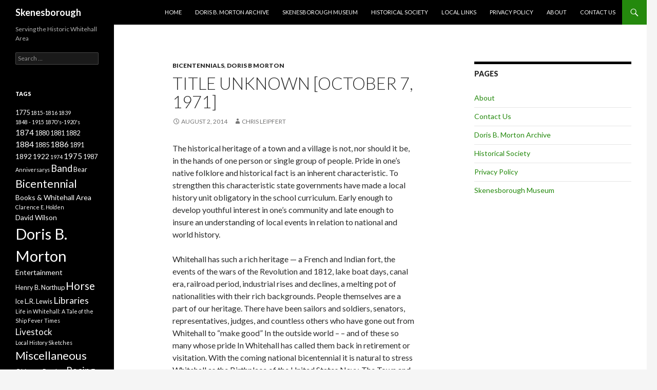

--- FILE ---
content_type: text/html; charset=UTF-8
request_url: https://skenesborough.com/title-unknown-october-7-1971/
body_size: 10597
content:
<!DOCTYPE html>
<!--[if IE 7]>
<html class="ie ie7" lang="en-US" prefix="og: http://ogp.me/ns# fb: http://ogp.me/ns/fb# article: http://ogp.me/ns/article#">
<![endif]-->
<!--[if IE 8]>
<html class="ie ie8" lang="en-US" prefix="og: http://ogp.me/ns# fb: http://ogp.me/ns/fb# article: http://ogp.me/ns/article#">
<![endif]-->
<!--[if !(IE 7) & !(IE 8)]><!-->
<html lang="en-US" prefix="og: http://ogp.me/ns# fb: http://ogp.me/ns/fb# article: http://ogp.me/ns/article#">
<!--<![endif]-->
<head>
	<meta charset="UTF-8">
	<meta name="viewport" content="width=device-width">
	<title>Title Unknown [October 7, 1971] | Skenesborough</title>
	<link rel="profile" href="https://gmpg.org/xfn/11">
	<link rel="pingback" href="https://skenesborough.com/xmlrpc.php">
	<!--[if lt IE 9]>
	<script src="https://skenesborough.com/wp-content/themes/twentyfourteen/js/html5.js?ver=3.7.0"></script>
	<![endif]-->
	<meta name='robots' content='max-image-preview:large' />

<!-- SEO Ultimate (http://www.seodesignsolutions.com/wordpress-seo/) -->
	<meta name="keywords" content="Whitehall,Skenesborough,Whitehall NY,NY,Skenesborough blog,Whitehall blog,Whitehall NY blog,Whitehall History,Skenesborough history,skeenesborough,skeensborough,skenesboro,skeenesboro,Skenesborough Museum,Whitehall Historical Society" />
	<meta property="og:type" content="article" />
	<meta property="og:title" content="Title Unknown [October 7, 1971]" />
	<meta property="og:url" content="https://skenesborough.com/title-unknown-october-7-1971/" />
	<meta property="article:published_time" content="2014-08-02" />
	<meta property="article:modified_time" content="2018-12-20" />
	<meta property="article:author" content="https://skenesborough.com/author/cleipfert/" />
	<meta property="article:tag" content="Bicentennials" />
	<meta property="article:tag" content="Doris B Morton" />
	<meta property="article:tag" content="1987" />
	<meta property="article:tag" content="Bicentennials" />
	<meta property="article:tag" content="Doris B. Morton" />
	<meta property="og:site_name" content="Skenesborough" />
	<meta name="twitter:card" content="summary" />
	<meta name="google-site-verification" content="DgW8m4ptfqEh1Hf5V7nRdZPWgD5xnBTPKarVg7i35pc" />
	<meta name="msvalidate.01" content="AB7CFE5D5FB403A1E83D997DB4A63CA7" />
<!-- /SEO Ultimate -->

<link rel='dns-prefetch' href='//fonts.googleapis.com' />
<link href='https://fonts.gstatic.com' crossorigin rel='preconnect' />
<link rel="alternate" type="application/rss+xml" title="Skenesborough &raquo; Feed" href="https://skenesborough.com/feed/" />
<script>
window._wpemojiSettings = {"baseUrl":"https:\/\/s.w.org\/images\/core\/emoji\/14.0.0\/72x72\/","ext":".png","svgUrl":"https:\/\/s.w.org\/images\/core\/emoji\/14.0.0\/svg\/","svgExt":".svg","source":{"concatemoji":"https:\/\/skenesborough.com\/wp-includes\/js\/wp-emoji-release.min.js?ver=6.4.7"}};
/*! This file is auto-generated */
!function(i,n){var o,s,e;function c(e){try{var t={supportTests:e,timestamp:(new Date).valueOf()};sessionStorage.setItem(o,JSON.stringify(t))}catch(e){}}function p(e,t,n){e.clearRect(0,0,e.canvas.width,e.canvas.height),e.fillText(t,0,0);var t=new Uint32Array(e.getImageData(0,0,e.canvas.width,e.canvas.height).data),r=(e.clearRect(0,0,e.canvas.width,e.canvas.height),e.fillText(n,0,0),new Uint32Array(e.getImageData(0,0,e.canvas.width,e.canvas.height).data));return t.every(function(e,t){return e===r[t]})}function u(e,t,n){switch(t){case"flag":return n(e,"\ud83c\udff3\ufe0f\u200d\u26a7\ufe0f","\ud83c\udff3\ufe0f\u200b\u26a7\ufe0f")?!1:!n(e,"\ud83c\uddfa\ud83c\uddf3","\ud83c\uddfa\u200b\ud83c\uddf3")&&!n(e,"\ud83c\udff4\udb40\udc67\udb40\udc62\udb40\udc65\udb40\udc6e\udb40\udc67\udb40\udc7f","\ud83c\udff4\u200b\udb40\udc67\u200b\udb40\udc62\u200b\udb40\udc65\u200b\udb40\udc6e\u200b\udb40\udc67\u200b\udb40\udc7f");case"emoji":return!n(e,"\ud83e\udef1\ud83c\udffb\u200d\ud83e\udef2\ud83c\udfff","\ud83e\udef1\ud83c\udffb\u200b\ud83e\udef2\ud83c\udfff")}return!1}function f(e,t,n){var r="undefined"!=typeof WorkerGlobalScope&&self instanceof WorkerGlobalScope?new OffscreenCanvas(300,150):i.createElement("canvas"),a=r.getContext("2d",{willReadFrequently:!0}),o=(a.textBaseline="top",a.font="600 32px Arial",{});return e.forEach(function(e){o[e]=t(a,e,n)}),o}function t(e){var t=i.createElement("script");t.src=e,t.defer=!0,i.head.appendChild(t)}"undefined"!=typeof Promise&&(o="wpEmojiSettingsSupports",s=["flag","emoji"],n.supports={everything:!0,everythingExceptFlag:!0},e=new Promise(function(e){i.addEventListener("DOMContentLoaded",e,{once:!0})}),new Promise(function(t){var n=function(){try{var e=JSON.parse(sessionStorage.getItem(o));if("object"==typeof e&&"number"==typeof e.timestamp&&(new Date).valueOf()<e.timestamp+604800&&"object"==typeof e.supportTests)return e.supportTests}catch(e){}return null}();if(!n){if("undefined"!=typeof Worker&&"undefined"!=typeof OffscreenCanvas&&"undefined"!=typeof URL&&URL.createObjectURL&&"undefined"!=typeof Blob)try{var e="postMessage("+f.toString()+"("+[JSON.stringify(s),u.toString(),p.toString()].join(",")+"));",r=new Blob([e],{type:"text/javascript"}),a=new Worker(URL.createObjectURL(r),{name:"wpTestEmojiSupports"});return void(a.onmessage=function(e){c(n=e.data),a.terminate(),t(n)})}catch(e){}c(n=f(s,u,p))}t(n)}).then(function(e){for(var t in e)n.supports[t]=e[t],n.supports.everything=n.supports.everything&&n.supports[t],"flag"!==t&&(n.supports.everythingExceptFlag=n.supports.everythingExceptFlag&&n.supports[t]);n.supports.everythingExceptFlag=n.supports.everythingExceptFlag&&!n.supports.flag,n.DOMReady=!1,n.readyCallback=function(){n.DOMReady=!0}}).then(function(){return e}).then(function(){var e;n.supports.everything||(n.readyCallback(),(e=n.source||{}).concatemoji?t(e.concatemoji):e.wpemoji&&e.twemoji&&(t(e.twemoji),t(e.wpemoji)))}))}((window,document),window._wpemojiSettings);
</script>
<style id='wp-emoji-styles-inline-css'>

	img.wp-smiley, img.emoji {
		display: inline !important;
		border: none !important;
		box-shadow: none !important;
		height: 1em !important;
		width: 1em !important;
		margin: 0 0.07em !important;
		vertical-align: -0.1em !important;
		background: none !important;
		padding: 0 !important;
	}
</style>
<link rel='stylesheet' id='wp-block-library-css' href='https://skenesborough.com/wp-includes/css/dist/block-library/style.min.css?ver=6.4.7' media='all' />
<style id='wp-block-library-theme-inline-css'>
.wp-block-audio figcaption{color:#555;font-size:13px;text-align:center}.is-dark-theme .wp-block-audio figcaption{color:hsla(0,0%,100%,.65)}.wp-block-audio{margin:0 0 1em}.wp-block-code{border:1px solid #ccc;border-radius:4px;font-family:Menlo,Consolas,monaco,monospace;padding:.8em 1em}.wp-block-embed figcaption{color:#555;font-size:13px;text-align:center}.is-dark-theme .wp-block-embed figcaption{color:hsla(0,0%,100%,.65)}.wp-block-embed{margin:0 0 1em}.blocks-gallery-caption{color:#555;font-size:13px;text-align:center}.is-dark-theme .blocks-gallery-caption{color:hsla(0,0%,100%,.65)}.wp-block-image figcaption{color:#555;font-size:13px;text-align:center}.is-dark-theme .wp-block-image figcaption{color:hsla(0,0%,100%,.65)}.wp-block-image{margin:0 0 1em}.wp-block-pullquote{border-bottom:4px solid;border-top:4px solid;color:currentColor;margin-bottom:1.75em}.wp-block-pullquote cite,.wp-block-pullquote footer,.wp-block-pullquote__citation{color:currentColor;font-size:.8125em;font-style:normal;text-transform:uppercase}.wp-block-quote{border-left:.25em solid;margin:0 0 1.75em;padding-left:1em}.wp-block-quote cite,.wp-block-quote footer{color:currentColor;font-size:.8125em;font-style:normal;position:relative}.wp-block-quote.has-text-align-right{border-left:none;border-right:.25em solid;padding-left:0;padding-right:1em}.wp-block-quote.has-text-align-center{border:none;padding-left:0}.wp-block-quote.is-large,.wp-block-quote.is-style-large,.wp-block-quote.is-style-plain{border:none}.wp-block-search .wp-block-search__label{font-weight:700}.wp-block-search__button{border:1px solid #ccc;padding:.375em .625em}:where(.wp-block-group.has-background){padding:1.25em 2.375em}.wp-block-separator.has-css-opacity{opacity:.4}.wp-block-separator{border:none;border-bottom:2px solid;margin-left:auto;margin-right:auto}.wp-block-separator.has-alpha-channel-opacity{opacity:1}.wp-block-separator:not(.is-style-wide):not(.is-style-dots){width:100px}.wp-block-separator.has-background:not(.is-style-dots){border-bottom:none;height:1px}.wp-block-separator.has-background:not(.is-style-wide):not(.is-style-dots){height:2px}.wp-block-table{margin:0 0 1em}.wp-block-table td,.wp-block-table th{word-break:normal}.wp-block-table figcaption{color:#555;font-size:13px;text-align:center}.is-dark-theme .wp-block-table figcaption{color:hsla(0,0%,100%,.65)}.wp-block-video figcaption{color:#555;font-size:13px;text-align:center}.is-dark-theme .wp-block-video figcaption{color:hsla(0,0%,100%,.65)}.wp-block-video{margin:0 0 1em}.wp-block-template-part.has-background{margin-bottom:0;margin-top:0;padding:1.25em 2.375em}
</style>
<style id='classic-theme-styles-inline-css'>
/*! This file is auto-generated */
.wp-block-button__link{color:#fff;background-color:#32373c;border-radius:9999px;box-shadow:none;text-decoration:none;padding:calc(.667em + 2px) calc(1.333em + 2px);font-size:1.125em}.wp-block-file__button{background:#32373c;color:#fff;text-decoration:none}
</style>
<style id='global-styles-inline-css'>
body{--wp--preset--color--black: #000;--wp--preset--color--cyan-bluish-gray: #abb8c3;--wp--preset--color--white: #fff;--wp--preset--color--pale-pink: #f78da7;--wp--preset--color--vivid-red: #cf2e2e;--wp--preset--color--luminous-vivid-orange: #ff6900;--wp--preset--color--luminous-vivid-amber: #fcb900;--wp--preset--color--light-green-cyan: #7bdcb5;--wp--preset--color--vivid-green-cyan: #00d084;--wp--preset--color--pale-cyan-blue: #8ed1fc;--wp--preset--color--vivid-cyan-blue: #0693e3;--wp--preset--color--vivid-purple: #9b51e0;--wp--preset--color--green: #24890d;--wp--preset--color--dark-gray: #2b2b2b;--wp--preset--color--medium-gray: #767676;--wp--preset--color--light-gray: #f5f5f5;--wp--preset--gradient--vivid-cyan-blue-to-vivid-purple: linear-gradient(135deg,rgba(6,147,227,1) 0%,rgb(155,81,224) 100%);--wp--preset--gradient--light-green-cyan-to-vivid-green-cyan: linear-gradient(135deg,rgb(122,220,180) 0%,rgb(0,208,130) 100%);--wp--preset--gradient--luminous-vivid-amber-to-luminous-vivid-orange: linear-gradient(135deg,rgba(252,185,0,1) 0%,rgba(255,105,0,1) 100%);--wp--preset--gradient--luminous-vivid-orange-to-vivid-red: linear-gradient(135deg,rgba(255,105,0,1) 0%,rgb(207,46,46) 100%);--wp--preset--gradient--very-light-gray-to-cyan-bluish-gray: linear-gradient(135deg,rgb(238,238,238) 0%,rgb(169,184,195) 100%);--wp--preset--gradient--cool-to-warm-spectrum: linear-gradient(135deg,rgb(74,234,220) 0%,rgb(151,120,209) 20%,rgb(207,42,186) 40%,rgb(238,44,130) 60%,rgb(251,105,98) 80%,rgb(254,248,76) 100%);--wp--preset--gradient--blush-light-purple: linear-gradient(135deg,rgb(255,206,236) 0%,rgb(152,150,240) 100%);--wp--preset--gradient--blush-bordeaux: linear-gradient(135deg,rgb(254,205,165) 0%,rgb(254,45,45) 50%,rgb(107,0,62) 100%);--wp--preset--gradient--luminous-dusk: linear-gradient(135deg,rgb(255,203,112) 0%,rgb(199,81,192) 50%,rgb(65,88,208) 100%);--wp--preset--gradient--pale-ocean: linear-gradient(135deg,rgb(255,245,203) 0%,rgb(182,227,212) 50%,rgb(51,167,181) 100%);--wp--preset--gradient--electric-grass: linear-gradient(135deg,rgb(202,248,128) 0%,rgb(113,206,126) 100%);--wp--preset--gradient--midnight: linear-gradient(135deg,rgb(2,3,129) 0%,rgb(40,116,252) 100%);--wp--preset--font-size--small: 13px;--wp--preset--font-size--medium: 20px;--wp--preset--font-size--large: 36px;--wp--preset--font-size--x-large: 42px;--wp--preset--spacing--20: 0.44rem;--wp--preset--spacing--30: 0.67rem;--wp--preset--spacing--40: 1rem;--wp--preset--spacing--50: 1.5rem;--wp--preset--spacing--60: 2.25rem;--wp--preset--spacing--70: 3.38rem;--wp--preset--spacing--80: 5.06rem;--wp--preset--shadow--natural: 6px 6px 9px rgba(0, 0, 0, 0.2);--wp--preset--shadow--deep: 12px 12px 50px rgba(0, 0, 0, 0.4);--wp--preset--shadow--sharp: 6px 6px 0px rgba(0, 0, 0, 0.2);--wp--preset--shadow--outlined: 6px 6px 0px -3px rgba(255, 255, 255, 1), 6px 6px rgba(0, 0, 0, 1);--wp--preset--shadow--crisp: 6px 6px 0px rgba(0, 0, 0, 1);}:where(.is-layout-flex){gap: 0.5em;}:where(.is-layout-grid){gap: 0.5em;}body .is-layout-flow > .alignleft{float: left;margin-inline-start: 0;margin-inline-end: 2em;}body .is-layout-flow > .alignright{float: right;margin-inline-start: 2em;margin-inline-end: 0;}body .is-layout-flow > .aligncenter{margin-left: auto !important;margin-right: auto !important;}body .is-layout-constrained > .alignleft{float: left;margin-inline-start: 0;margin-inline-end: 2em;}body .is-layout-constrained > .alignright{float: right;margin-inline-start: 2em;margin-inline-end: 0;}body .is-layout-constrained > .aligncenter{margin-left: auto !important;margin-right: auto !important;}body .is-layout-constrained > :where(:not(.alignleft):not(.alignright):not(.alignfull)){max-width: var(--wp--style--global--content-size);margin-left: auto !important;margin-right: auto !important;}body .is-layout-constrained > .alignwide{max-width: var(--wp--style--global--wide-size);}body .is-layout-flex{display: flex;}body .is-layout-flex{flex-wrap: wrap;align-items: center;}body .is-layout-flex > *{margin: 0;}body .is-layout-grid{display: grid;}body .is-layout-grid > *{margin: 0;}:where(.wp-block-columns.is-layout-flex){gap: 2em;}:where(.wp-block-columns.is-layout-grid){gap: 2em;}:where(.wp-block-post-template.is-layout-flex){gap: 1.25em;}:where(.wp-block-post-template.is-layout-grid){gap: 1.25em;}.has-black-color{color: var(--wp--preset--color--black) !important;}.has-cyan-bluish-gray-color{color: var(--wp--preset--color--cyan-bluish-gray) !important;}.has-white-color{color: var(--wp--preset--color--white) !important;}.has-pale-pink-color{color: var(--wp--preset--color--pale-pink) !important;}.has-vivid-red-color{color: var(--wp--preset--color--vivid-red) !important;}.has-luminous-vivid-orange-color{color: var(--wp--preset--color--luminous-vivid-orange) !important;}.has-luminous-vivid-amber-color{color: var(--wp--preset--color--luminous-vivid-amber) !important;}.has-light-green-cyan-color{color: var(--wp--preset--color--light-green-cyan) !important;}.has-vivid-green-cyan-color{color: var(--wp--preset--color--vivid-green-cyan) !important;}.has-pale-cyan-blue-color{color: var(--wp--preset--color--pale-cyan-blue) !important;}.has-vivid-cyan-blue-color{color: var(--wp--preset--color--vivid-cyan-blue) !important;}.has-vivid-purple-color{color: var(--wp--preset--color--vivid-purple) !important;}.has-black-background-color{background-color: var(--wp--preset--color--black) !important;}.has-cyan-bluish-gray-background-color{background-color: var(--wp--preset--color--cyan-bluish-gray) !important;}.has-white-background-color{background-color: var(--wp--preset--color--white) !important;}.has-pale-pink-background-color{background-color: var(--wp--preset--color--pale-pink) !important;}.has-vivid-red-background-color{background-color: var(--wp--preset--color--vivid-red) !important;}.has-luminous-vivid-orange-background-color{background-color: var(--wp--preset--color--luminous-vivid-orange) !important;}.has-luminous-vivid-amber-background-color{background-color: var(--wp--preset--color--luminous-vivid-amber) !important;}.has-light-green-cyan-background-color{background-color: var(--wp--preset--color--light-green-cyan) !important;}.has-vivid-green-cyan-background-color{background-color: var(--wp--preset--color--vivid-green-cyan) !important;}.has-pale-cyan-blue-background-color{background-color: var(--wp--preset--color--pale-cyan-blue) !important;}.has-vivid-cyan-blue-background-color{background-color: var(--wp--preset--color--vivid-cyan-blue) !important;}.has-vivid-purple-background-color{background-color: var(--wp--preset--color--vivid-purple) !important;}.has-black-border-color{border-color: var(--wp--preset--color--black) !important;}.has-cyan-bluish-gray-border-color{border-color: var(--wp--preset--color--cyan-bluish-gray) !important;}.has-white-border-color{border-color: var(--wp--preset--color--white) !important;}.has-pale-pink-border-color{border-color: var(--wp--preset--color--pale-pink) !important;}.has-vivid-red-border-color{border-color: var(--wp--preset--color--vivid-red) !important;}.has-luminous-vivid-orange-border-color{border-color: var(--wp--preset--color--luminous-vivid-orange) !important;}.has-luminous-vivid-amber-border-color{border-color: var(--wp--preset--color--luminous-vivid-amber) !important;}.has-light-green-cyan-border-color{border-color: var(--wp--preset--color--light-green-cyan) !important;}.has-vivid-green-cyan-border-color{border-color: var(--wp--preset--color--vivid-green-cyan) !important;}.has-pale-cyan-blue-border-color{border-color: var(--wp--preset--color--pale-cyan-blue) !important;}.has-vivid-cyan-blue-border-color{border-color: var(--wp--preset--color--vivid-cyan-blue) !important;}.has-vivid-purple-border-color{border-color: var(--wp--preset--color--vivid-purple) !important;}.has-vivid-cyan-blue-to-vivid-purple-gradient-background{background: var(--wp--preset--gradient--vivid-cyan-blue-to-vivid-purple) !important;}.has-light-green-cyan-to-vivid-green-cyan-gradient-background{background: var(--wp--preset--gradient--light-green-cyan-to-vivid-green-cyan) !important;}.has-luminous-vivid-amber-to-luminous-vivid-orange-gradient-background{background: var(--wp--preset--gradient--luminous-vivid-amber-to-luminous-vivid-orange) !important;}.has-luminous-vivid-orange-to-vivid-red-gradient-background{background: var(--wp--preset--gradient--luminous-vivid-orange-to-vivid-red) !important;}.has-very-light-gray-to-cyan-bluish-gray-gradient-background{background: var(--wp--preset--gradient--very-light-gray-to-cyan-bluish-gray) !important;}.has-cool-to-warm-spectrum-gradient-background{background: var(--wp--preset--gradient--cool-to-warm-spectrum) !important;}.has-blush-light-purple-gradient-background{background: var(--wp--preset--gradient--blush-light-purple) !important;}.has-blush-bordeaux-gradient-background{background: var(--wp--preset--gradient--blush-bordeaux) !important;}.has-luminous-dusk-gradient-background{background: var(--wp--preset--gradient--luminous-dusk) !important;}.has-pale-ocean-gradient-background{background: var(--wp--preset--gradient--pale-ocean) !important;}.has-electric-grass-gradient-background{background: var(--wp--preset--gradient--electric-grass) !important;}.has-midnight-gradient-background{background: var(--wp--preset--gradient--midnight) !important;}.has-small-font-size{font-size: var(--wp--preset--font-size--small) !important;}.has-medium-font-size{font-size: var(--wp--preset--font-size--medium) !important;}.has-large-font-size{font-size: var(--wp--preset--font-size--large) !important;}.has-x-large-font-size{font-size: var(--wp--preset--font-size--x-large) !important;}
.wp-block-navigation a:where(:not(.wp-element-button)){color: inherit;}
:where(.wp-block-post-template.is-layout-flex){gap: 1.25em;}:where(.wp-block-post-template.is-layout-grid){gap: 1.25em;}
:where(.wp-block-columns.is-layout-flex){gap: 2em;}:where(.wp-block-columns.is-layout-grid){gap: 2em;}
.wp-block-pullquote{font-size: 1.5em;line-height: 1.6;}
</style>
<link rel='stylesheet' id='twentyfourteen-lato-css' href='https://fonts.googleapis.com/css?family=Lato%3A300%2C400%2C700%2C900%2C300italic%2C400italic%2C700italic&#038;subset=latin%2Clatin-ext&#038;display=fallback' media='all' />
<link rel='stylesheet' id='genericons-css' href='https://skenesborough.com/wp-content/themes/twentyfourteen/genericons/genericons.css?ver=3.0.3' media='all' />
<link rel='stylesheet' id='twentyfourteen-style-css' href='https://skenesborough.com/wp-content/themes/twentyfourteen/style.css?ver=20190507' media='all' />
<link rel='stylesheet' id='twentyfourteen-block-style-css' href='https://skenesborough.com/wp-content/themes/twentyfourteen/css/blocks.css?ver=20190102' media='all' />
<!--[if lt IE 9]>
<link rel='stylesheet' id='twentyfourteen-ie-css' href='https://skenesborough.com/wp-content/themes/twentyfourteen/css/ie.css?ver=20140701' media='all' />
<![endif]-->
<script src="https://skenesborough.com/wp-includes/js/jquery/jquery.min.js?ver=3.7.1" id="jquery-core-js"></script>
<script src="https://skenesborough.com/wp-includes/js/jquery/jquery-migrate.min.js?ver=3.4.1" id="jquery-migrate-js"></script>
<script src="https://skenesborough.com/wp-content/plugins/google-analyticator/external-tracking.min.js?ver=6.5.4" id="ga-external-tracking-js"></script>
<link rel="https://api.w.org/" href="https://skenesborough.com/wp-json/" /><link rel="alternate" type="application/json" href="https://skenesborough.com/wp-json/wp/v2/posts/526" /><link rel="EditURI" type="application/rsd+xml" title="RSD" href="https://skenesborough.com/xmlrpc.php?rsd" />
<meta name="generator" content="WordPress 6.4.7" />
<link rel="canonical" href="https://skenesborough.com/title-unknown-october-7-1971/" />
<link rel='shortlink' href='https://skenesborough.com/?p=526' />
<link rel="alternate" type="application/json+oembed" href="https://skenesborough.com/wp-json/oembed/1.0/embed?url=https%3A%2F%2Fskenesborough.com%2Ftitle-unknown-october-7-1971%2F" />
<link rel="alternate" type="text/xml+oembed" href="https://skenesborough.com/wp-json/oembed/1.0/embed?url=https%3A%2F%2Fskenesborough.com%2Ftitle-unknown-october-7-1971%2F&#038;format=xml" />
 
	<script type="text/javascript">
	 //<![CDATA[ 
	function toggleLinkGrp(id) {
	   var e = document.getElementById(id);
	   if(e.style.display == 'block')
			e.style.display = 'none';
	   else
			e.style.display = 'block';
	}
	// ]]>
	</script> 
	<!-- Google Analytics Tracking by Google Analyticator 6.5.4: http://www.videousermanuals.com/google-analyticator/ -->
<script type="text/javascript">
    var analyticsFileTypes = [''];
    var analyticsSnippet = 'enabled';
    var analyticsEventTracking = 'enabled';
</script>
<script type="text/javascript">
	var _gaq = _gaq || [];
  
	_gaq.push(['_setAccount', 'UA-18784289-1']);
    _gaq.push(['_addDevId', 'i9k95']); // Google Analyticator App ID with Google
	_gaq.push(['_trackPageview']);

	(function() {
		var ga = document.createElement('script'); ga.type = 'text/javascript'; ga.async = true;
		                ga.src = ('https:' == document.location.protocol ? 'https://ssl' : 'http://www') + '.google-analytics.com/ga.js';
		                var s = document.getElementsByTagName('script')[0]; s.parentNode.insertBefore(ga, s);
	})();
</script>
</head>

<body class="post-template-default single single-post postid-526 single-format-standard wp-embed-responsive group-blog masthead-fixed singular">
<div id="page" class="hfeed site">
	
	<header id="masthead" class="site-header">
		<div class="header-main">
			<h1 class="site-title"><a href="https://skenesborough.com/" rel="home">Skenesborough</a></h1>

			<div class="search-toggle">
				<a href="#search-container" class="screen-reader-text" aria-expanded="false" aria-controls="search-container">Search</a>
			</div>

			<nav id="primary-navigation" class="site-navigation primary-navigation">
				<button class="menu-toggle">Primary Menu</button>
				<a class="screen-reader-text skip-link" href="#content">Skip to content</a>
				<div class="menu-navigation-container"><ul id="primary-menu" class="nav-menu"><li id="menu-item-631" class="menu-item menu-item-type-custom menu-item-object-custom menu-item-home menu-item-631"><a href="https://skenesborough.com">Home</a></li>
<li id="menu-item-638" class="menu-item menu-item-type-post_type menu-item-object-page menu-item-638"><a href="https://skenesborough.com/doris-b-morton-archive/">Doris B. Morton Archive</a></li>
<li id="menu-item-633" class="menu-item menu-item-type-post_type menu-item-object-page menu-item-633"><a href="https://skenesborough.com/skenesborough-museum/">Skenesborough Museum</a></li>
<li id="menu-item-632" class="menu-item menu-item-type-post_type menu-item-object-page menu-item-632"><a href="https://skenesborough.com/historical-society/">Historical Society</a></li>
<li id="menu-item-634" class="menu-item menu-item-type-post_type menu-item-object-page menu-item-634"><a href="https://skenesborough.com/?page_id=23">Local Links</a></li>
<li id="menu-item-635" class="menu-item menu-item-type-post_type menu-item-object-page menu-item-privacy-policy menu-item-635"><a rel="privacy-policy" href="https://skenesborough.com/privacy-policy/">Privacy Policy</a></li>
<li id="menu-item-636" class="menu-item menu-item-type-post_type menu-item-object-page menu-item-636"><a href="https://skenesborough.com/about/">About</a></li>
<li id="menu-item-637" class="menu-item menu-item-type-post_type menu-item-object-page menu-item-637"><a href="https://skenesborough.com/contact-us/">Contact Us</a></li>
</ul></div>			</nav>
		</div>

		<div id="search-container" class="search-box-wrapper hide">
			<div class="search-box">
				<form role="search" method="get" class="search-form" action="https://skenesborough.com/">
				<label>
					<span class="screen-reader-text">Search for:</span>
					<input type="search" class="search-field" placeholder="Search &hellip;" value="" name="s" />
				</label>
				<input type="submit" class="search-submit" value="Search" />
			</form>			</div>
		</div>
	</header><!-- #masthead -->

	<div id="main" class="site-main">

	<div id="primary" class="content-area">
		<div id="content" class="site-content" role="main">
			
<article id="post-526" class="post-526 post type-post status-publish format-standard hentry category-bicentennials category-doris-mortan tag-65 tag-bicentennials tag-doris-b-morton">
	
	<header class="entry-header">
				<div class="entry-meta">
			<span class="cat-links"><a href="https://skenesborough.com/category/doris-mortan/bicentennials/" rel="category tag">Bicentennials</a>, <a href="https://skenesborough.com/category/doris-mortan/" rel="category tag">Doris B Morton</a></span>
		</div>
			<h1 class="entry-title">Title Unknown [October 7, 1971]</h1>
		<div class="entry-meta">
			<span class="entry-date"><a href="https://skenesborough.com/title-unknown-october-7-1971/" rel="bookmark"><time class="entry-date" datetime="2014-08-02T16:11:48-04:00">August 2, 2014</time></a></span> <span class="byline"><span class="author vcard"><a class="url fn n" href="https://skenesborough.com/author/cleipfert/" rel="author">Chris Leipfert</a></span></span>		</div><!-- .entry-meta -->
	</header><!-- .entry-header -->

		<div class="entry-content">
		<p>The historical heritage of a town and a village is not, nor should it be, in the hands of one person or single group of people. Pride in one’s native folklore and historical fact is an inherent characteristic. To strengthen this characteristic state governments have made a local history unit obligatory in the school curriculum. Early enough to develop youthful interest in one’s community and late enough to insure an understanding of local events in relation to national and world history.</p>
<p><span id="more-526"></span></p>
<p><!--more--></p>
<p>Whitehall has such a rich heritage &#8212; a French and Indian fort, the events of the wars of the Revolution and 1812, lake boat days, canal era, railroad period, industrial rises and declines, a melting pot of nationalities with their rich backgrounds. People themselves are a part of our heritage. There have been sailors and soldiers, senators, representatives, judges, and countless others who have gone out from Whitehall to “make good” In the outside world &#8211; &#8211; and of these so many whose pride In Whitehall has called them back in retirement or visitation. With the coming national bicentennial it is natural to stress Whitehall as the Birthplace of the United States Navy. The Town and Village Planning Boards included this part of Whitehall’s history in its plans for the restoration of the 1775- 1776 shipyard.</p>
<p>Too big an undertaking? No. Remember the 1959 celebration &#8211; &#8211; that successful event made possible by the cooperation of the whole citizenry? It can be done again and on a larger scale. The slide program “Whitehall &#8212; Birthplace of the United States Navy,” offered to organizations last year, has even produced a bank account of $25 in the name of Whitehall’s Bicentennial; small, yes, but it can grow.</p>
<p>You have read the Planning Boards’ letter sent out to organizations asking for an expression of interest in these bicentennial plans. Whether Whitehall will have the services of the State Office of Planning Coordination for a pioneer project of feasibility will depend on the attitude of Whitehall’s citizens. Here is an opportunity for individuals to show concern for, an important development in Whitehall’s future &#8212; for her historical and tourist attractions will have much to do with her development. Put your support in writing and later into action for our country’s bicentennial and Whitehall’s benefit.</p>
<p>Doris B. Morton, Town Historian &#8211; The Whitehall Times<br />
&#8211; October 7, 1971</p>
	</div><!-- .entry-content -->
	
	<footer class="entry-meta"><span class="tag-links"><a href="https://skenesborough.com/tag/1987/" rel="tag">1987</a><a href="https://skenesborough.com/tag/bicentennials/" rel="tag">Bicentennials</a><a href="https://skenesborough.com/tag/doris-b-morton/" rel="tag">Doris B. Morton</a></span></footer></article><!-- #post-526 -->
		<nav class="navigation post-navigation">
		<h1 class="screen-reader-text">Post navigation</h1>
		<div class="nav-links">
			<a href="https://skenesborough.com/railroads-1848-1915/" rel="prev"><span class="meta-nav">Previous Post</span>Railroads 1848 &#8211; 1915</a><a href="https://skenesborough.com/transcript-letter-mrs-morton-l-r-lewis-attorney-law-hudson-falls-n-y-november-8-1961/" rel="next"><span class="meta-nav">Next Post</span>Transcript of a letter to Mrs. Morton from L. R. Lewis, Attorney at Law, Hudson Falls, N. Y. – November 8, 1961</a>			</div><!-- .nav-links -->
		</nav><!-- .navigation -->
				</div><!-- #content -->
	</div><!-- #primary -->

<div id="content-sidebar" class="content-sidebar widget-area" role="complementary">
	<aside id="pages-4" class="widget widget_pages"><h1 class="widget-title">Pages</h1><nav aria-label="Pages">
			<ul>
				<li class="page_item page-item-2"><a href="https://skenesborough.com/about/">About</a></li>
<li class="page_item page-item-581"><a href="https://skenesborough.com/contact-us/">Contact Us</a></li>
<li class="page_item page-item-153"><a href="https://skenesborough.com/doris-b-morton-archive/">Doris B. Morton Archive</a></li>
<li class="page_item page-item-206"><a href="https://skenesborough.com/historical-society/">Historical Society</a></li>
<li class="page_item page-item-577"><a href="https://skenesborough.com/privacy-policy/">Privacy Policy</a></li>
<li class="page_item page-item-130"><a href="https://skenesborough.com/skenesborough-museum/">Skenesborough Museum</a></li>
			</ul>

			</nav></aside></div><!-- #content-sidebar -->
<div id="secondary">
		<h2 class="site-description">Serving the Historic Whitehall Area</h2>
	
	
		<div id="primary-sidebar" class="primary-sidebar widget-area" role="complementary">
		<aside id="search-2" class="widget widget_search"><form role="search" method="get" class="search-form" action="https://skenesborough.com/">
				<label>
					<span class="screen-reader-text">Search for:</span>
					<input type="search" class="search-field" placeholder="Search &hellip;" value="" name="s" />
				</label>
				<input type="submit" class="search-submit" value="Search" />
			</form></aside><aside id="tag_cloud-3" class="widget widget_tag_cloud"><h1 class="widget-title">Tags</h1><nav aria-label="Tags"><div class="tagcloud"><ul class='wp-tag-cloud' role='list'>
	<li><a href="https://skenesborough.com/tag/1775/" class="tag-cloud-link tag-link-10 tag-link-position-1" style="font-size: 9.5180722891566pt;" aria-label="1775 (2 items)">1775</a></li>
	<li><a href="https://skenesborough.com/tag/1815-1816/" class="tag-cloud-link tag-link-84 tag-link-position-2" style="font-size: 8pt;" aria-label="1815-1816 (1 item)">1815-1816</a></li>
	<li><a href="https://skenesborough.com/tag/1839/" class="tag-cloud-link tag-link-87 tag-link-position-3" style="font-size: 8pt;" aria-label="1839 (1 item)">1839</a></li>
	<li><a href="https://skenesborough.com/tag/1848-1915/" class="tag-cloud-link tag-link-88 tag-link-position-4" style="font-size: 8pt;" aria-label="1848 - 1915 (1 item)">1848 - 1915</a></li>
	<li><a href="https://skenesborough.com/tag/1870s-1920s/" class="tag-cloud-link tag-link-81 tag-link-position-5" style="font-size: 8pt;" aria-label="1870&#039;s-1920&#039;s (1 item)">1870&#039;s-1920&#039;s</a></li>
	<li><a href="https://skenesborough.com/tag/1874/" class="tag-cloud-link tag-link-12 tag-link-position-6" style="font-size: 11.373493975904pt;" aria-label="1874 (4 items)">1874</a></li>
	<li><a href="https://skenesborough.com/tag/1880/" class="tag-cloud-link tag-link-13 tag-link-position-7" style="font-size: 9.5180722891566pt;" aria-label="1880 (2 items)">1880</a></li>
	<li><a href="https://skenesborough.com/tag/1881/" class="tag-cloud-link tag-link-14 tag-link-position-8" style="font-size: 9.5180722891566pt;" aria-label="1881 (2 items)">1881</a></li>
	<li><a href="https://skenesborough.com/tag/1882/" class="tag-cloud-link tag-link-15 tag-link-position-9" style="font-size: 9.5180722891566pt;" aria-label="1882 (2 items)">1882</a></li>
	<li><a href="https://skenesborough.com/tag/1884/" class="tag-cloud-link tag-link-17 tag-link-position-10" style="font-size: 12.048192771084pt;" aria-label="1884 (5 items)">1884</a></li>
	<li><a href="https://skenesborough.com/tag/1885/" class="tag-cloud-link tag-link-18 tag-link-position-11" style="font-size: 9.5180722891566pt;" aria-label="1885 (2 items)">1885</a></li>
	<li><a href="https://skenesborough.com/tag/1886/" class="tag-cloud-link tag-link-19 tag-link-position-12" style="font-size: 12.048192771084pt;" aria-label="1886 (5 items)">1886</a></li>
	<li><a href="https://skenesborough.com/tag/1891/" class="tag-cloud-link tag-link-52 tag-link-position-13" style="font-size: 9.5180722891566pt;" aria-label="1891 (2 items)">1891</a></li>
	<li><a href="https://skenesborough.com/tag/1892/" class="tag-cloud-link tag-link-53 tag-link-position-14" style="font-size: 10.530120481928pt;" aria-label="1892 (3 items)">1892</a></li>
	<li><a href="https://skenesborough.com/tag/1922/" class="tag-cloud-link tag-link-20 tag-link-position-15" style="font-size: 10.530120481928pt;" aria-label="1922 (3 items)">1922</a></li>
	<li><a href="https://skenesborough.com/tag/1974/" class="tag-cloud-link tag-link-86 tag-link-position-16" style="font-size: 8pt;" aria-label="1974 (1 item)">1974</a></li>
	<li><a href="https://skenesborough.com/tag/1975/" class="tag-cloud-link tag-link-85 tag-link-position-17" style="font-size: 11.373493975904pt;" aria-label="1975 (4 items)">1975</a></li>
	<li><a href="https://skenesborough.com/tag/1987/" class="tag-cloud-link tag-link-65 tag-link-position-18" style="font-size: 9.5180722891566pt;" aria-label="1987 (2 items)">1987</a></li>
	<li><a href="https://skenesborough.com/tag/anniversarys/" class="tag-cloud-link tag-link-83 tag-link-position-19" style="font-size: 8pt;" aria-label="Anniversarys (1 item)">Anniversarys</a></li>
	<li><a href="https://skenesborough.com/tag/band/" class="tag-cloud-link tag-link-50 tag-link-position-20" style="font-size: 13.903614457831pt;" aria-label="Band (9 items)">Band</a></li>
	<li><a href="https://skenesborough.com/tag/bear/" class="tag-cloud-link tag-link-23 tag-link-position-21" style="font-size: 9.5180722891566pt;" aria-label="Bear (2 items)">Bear</a></li>
	<li><a href="https://skenesborough.com/tag/bicentennial/" class="tag-cloud-link tag-link-67 tag-link-position-22" style="font-size: 16.096385542169pt;" aria-label="Bicentennial (17 items)">Bicentennial</a></li>
	<li><a href="https://skenesborough.com/tag/books-whitehall-area/" class="tag-cloud-link tag-link-102 tag-link-position-23" style="font-size: 10.530120481928pt;" aria-label="Books &amp; Whitehall Area (3 items)">Books &amp; Whitehall Area</a></li>
	<li><a href="https://skenesborough.com/tag/clarence-e-holden/" class="tag-cloud-link tag-link-104 tag-link-position-24" style="font-size: 8pt;" aria-label="Clarence E. Holden (1 item)">Clarence E. Holden</a></li>
	<li><a href="https://skenesborough.com/tag/david-wilson/" class="tag-cloud-link tag-link-97 tag-link-position-25" style="font-size: 10.530120481928pt;" aria-label="David Wilson (3 items)">David Wilson</a></li>
	<li><a href="https://skenesborough.com/tag/doris-b-morton/" class="tag-cloud-link tag-link-44 tag-link-position-26" style="font-size: 22pt;" aria-label="Doris B. Morton (90 items)">Doris B. Morton</a></li>
	<li><a href="https://skenesborough.com/tag/entertainment/" class="tag-cloud-link tag-link-51 tag-link-position-27" style="font-size: 10.530120481928pt;" aria-label="Entertainment (3 items)">Entertainment</a></li>
	<li><a href="https://skenesborough.com/tag/henry-b-northup/" class="tag-cloud-link tag-link-92 tag-link-position-28" style="font-size: 9.5180722891566pt;" aria-label="Henry B. Northup (2 items)">Henry B. Northup</a></li>
	<li><a href="https://skenesborough.com/tag/horse/" class="tag-cloud-link tag-link-30 tag-link-position-29" style="font-size: 15.590361445783pt;" aria-label="Horse (15 items)">Horse</a></li>
	<li><a href="https://skenesborough.com/tag/ice/" class="tag-cloud-link tag-link-31 tag-link-position-30" style="font-size: 9.5180722891566pt;" aria-label="Ice (2 items)">Ice</a></li>
	<li><a href="https://skenesborough.com/tag/l-r-lewis/" class="tag-cloud-link tag-link-91 tag-link-position-31" style="font-size: 9.5180722891566pt;" aria-label="L.R. Lewis (2 items)">L.R. Lewis</a></li>
	<li><a href="https://skenesborough.com/tag/libraries/" class="tag-cloud-link tag-link-99 tag-link-position-32" style="font-size: 13.481927710843pt;" aria-label="Libraries (8 items)">Libraries</a></li>
	<li><a href="https://skenesborough.com/tag/life-in-whitehall-a-tale-of-the-ship-fever-times/" class="tag-cloud-link tag-link-109 tag-link-position-33" style="font-size: 8pt;" aria-label="Life in Whitehall: A Tale of the Ship Fever Times (1 item)">Life in Whitehall: A Tale of the Ship Fever Times</a></li>
	<li><a href="https://skenesborough.com/tag/livestock/" class="tag-cloud-link tag-link-32 tag-link-position-34" style="font-size: 12.638554216867pt;" aria-label="Livestock (6 items)">Livestock</a></li>
	<li><a href="https://skenesborough.com/tag/local-history-sketches/" class="tag-cloud-link tag-link-105 tag-link-position-35" style="font-size: 8pt;" aria-label="Local History Sketches (1 item)">Local History Sketches</a></li>
	<li><a href="https://skenesborough.com/tag/miscellaneous/" class="tag-cloud-link tag-link-101 tag-link-position-36" style="font-size: 16.433734939759pt;" aria-label="Miscellaneous (19 items)">Miscellaneous</a></li>
	<li><a href="https://skenesborough.com/tag/obituary/" class="tag-cloud-link tag-link-82 tag-link-position-37" style="font-size: 9.5180722891566pt;" aria-label="Obituary (2 items)">Obituary</a></li>
	<li><a href="https://skenesborough.com/tag/panther/" class="tag-cloud-link tag-link-34 tag-link-position-38" style="font-size: 9.5180722891566pt;" aria-label="Panther (2 items)">Panther</a></li>
	<li><a href="https://skenesborough.com/tag/racing/" class="tag-cloud-link tag-link-36 tag-link-position-39" style="font-size: 13.903614457831pt;" aria-label="Racing (9 items)">Racing</a></li>
	<li><a href="https://skenesborough.com/tag/railroads/" class="tag-cloud-link tag-link-89 tag-link-position-40" style="font-size: 8pt;" aria-label="Railroads (1 item)">Railroads</a></li>
	<li><a href="https://skenesborough.com/tag/solomon-northup/" class="tag-cloud-link tag-link-112 tag-link-position-41" style="font-size: 8pt;" aria-label="Solomon Northup (1 item)">Solomon Northup</a></li>
	<li><a href="https://skenesborough.com/tag/transportation/" class="tag-cloud-link tag-link-38 tag-link-position-42" style="font-size: 12.048192771084pt;" aria-label="Transportation (5 items)">Transportation</a></li>
	<li><a href="https://skenesborough.com/tag/wildlife/" class="tag-cloud-link tag-link-40 tag-link-position-43" style="font-size: 11.373493975904pt;" aria-label="Wildlife (4 items)">Wildlife</a></li>
	<li><a href="https://skenesborough.com/tag/wolf/" class="tag-cloud-link tag-link-41 tag-link-position-44" style="font-size: 9.5180722891566pt;" aria-label="Wolf (2 items)">Wolf</a></li>
	<li><a href="https://skenesborough.com/tag/year-unknown/" class="tag-cloud-link tag-link-45 tag-link-position-45" style="font-size: 16.939759036145pt;" aria-label="Year Unknown (22 items)">Year Unknown</a></li>
</ul>
</div>
</nav></aside><aside id="categories-3" class="widget widget_categories"><h1 class="widget-title">Categories</h1><nav aria-label="Categories">
			<ul>
					<li class="cat-item cat-item-47"><a href="https://skenesborough.com/category/doris-mortan/animals/">Animals</a> (19)
</li>
	<li class="cat-item cat-item-49"><a href="https://skenesborough.com/category/doris-mortan/bands-and-bandstands/">Bands and Bandstands</a> (11)
</li>
	<li class="cat-item cat-item-62"><a href="https://skenesborough.com/category/doris-mortan/bicentennials/">Bicentennials</a> (18)
</li>
	<li class="cat-item cat-item-90"><a href="https://skenesborough.com/category/doris-mortan/books-whitehall-area/">Books &amp; Whitehall Area</a> (4)
</li>
	<li class="cat-item cat-item-43"><a href="https://skenesborough.com/category/doris-mortan/">Doris B Morton</a> (89)
</li>
	<li class="cat-item cat-item-68"><a href="https://skenesborough.com/category/doris-mortan/jay-arr/">Jay Arr</a> (1)
</li>
	<li class="cat-item cat-item-54"><a href="https://skenesborough.com/category/doris-mortan/libraries/">Libraries</a> (8)
</li>
	<li class="cat-item cat-item-74"><a href="https://skenesborough.com/category/doris-mortan/miscellaneous/">Miscellaneous</a> (19)
</li>
	<li class="cat-item cat-item-3"><a href="https://skenesborough.com/category/news/">News</a> (7)
</li>
	<li class="cat-item cat-item-48"><a href="https://skenesborough.com/category/twiw/">TWIW</a> (1)
</li>
			</ul>

			</nav></aside><aside id="pages-6" class="widget widget_pages"><h1 class="widget-title">Pages</h1><nav aria-label="Pages">
			<ul>
				<li class="page_item page-item-2"><a href="https://skenesborough.com/about/">About</a></li>
<li class="page_item page-item-581"><a href="https://skenesborough.com/contact-us/">Contact Us</a></li>
<li class="page_item page-item-577"><a href="https://skenesborough.com/privacy-policy/">Privacy Policy</a></li>
<li class="page_item page-item-153"><a href="https://skenesborough.com/doris-b-morton-archive/">Doris B. Morton Archive</a></li>
<li class="page_item page-item-206"><a href="https://skenesborough.com/historical-society/">Historical Society</a></li>
<li class="page_item page-item-130"><a href="https://skenesborough.com/skenesborough-museum/">Skenesborough Museum</a></li>
			</ul>

			</nav></aside><aside id="archives-5" class="widget widget_archive"><h1 class="widget-title">Archives by Post Date</h1><nav aria-label="Archives by Post Date">
			<ul>
					<li><a href='https://skenesborough.com/2018/12/'>December 2018</a>&nbsp;(1)</li>
	<li><a href='https://skenesborough.com/2016/05/'>May 2016</a>&nbsp;(1)</li>
	<li><a href='https://skenesborough.com/2015/01/'>January 2015</a>&nbsp;(1)</li>
	<li><a href='https://skenesborough.com/2014/08/'>August 2014</a>&nbsp;(2)</li>
	<li><a href='https://skenesborough.com/2013/12/'>December 2013</a>&nbsp;(8)</li>
	<li><a href='https://skenesborough.com/2013/05/'>May 2013</a>&nbsp;(31)</li>
	<li><a href='https://skenesborough.com/2013/04/'>April 2013</a>&nbsp;(13)</li>
	<li><a href='https://skenesborough.com/2010/11/'>November 2010</a>&nbsp;(5)</li>
	<li><a href='https://skenesborough.com/2010/10/'>October 2010</a>&nbsp;(33)</li>
	<li><a href='https://skenesborough.com/2010/09/'>September 2010</a>&nbsp;(2)</li>
			</ul>

			</nav></aside>	</div><!-- #primary-sidebar -->
	</div><!-- #secondary -->

		</div><!-- #main -->

		<footer id="colophon" class="site-footer">

			
			<div class="site-info">
								<a class="privacy-policy-link" href="https://skenesborough.com/privacy-policy/" rel="privacy-policy">Privacy Policy</a><span role="separator" aria-hidden="true"></span>				<a href="https://wordpress.org/" class="imprint">
					Proudly powered by WordPress				</a>
			</div><!-- .site-info -->
		</footer><!-- #colophon -->
	</div><!-- #page -->

	<div id="su-footer-links" style="text-align: center;"></div><script src="https://skenesborough.com/wp-content/themes/twentyfourteen/js/functions.js?ver=20171218" id="twentyfourteen-script-js"></script>
<script defer src="https://static.cloudflareinsights.com/beacon.min.js/vcd15cbe7772f49c399c6a5babf22c1241717689176015" integrity="sha512-ZpsOmlRQV6y907TI0dKBHq9Md29nnaEIPlkf84rnaERnq6zvWvPUqr2ft8M1aS28oN72PdrCzSjY4U6VaAw1EQ==" data-cf-beacon='{"version":"2024.11.0","token":"5c440b23d1214681bec4587a8e427ab1","r":1,"server_timing":{"name":{"cfCacheStatus":true,"cfEdge":true,"cfExtPri":true,"cfL4":true,"cfOrigin":true,"cfSpeedBrain":true},"location_startswith":null}}' crossorigin="anonymous"></script>
</body>
</html>
